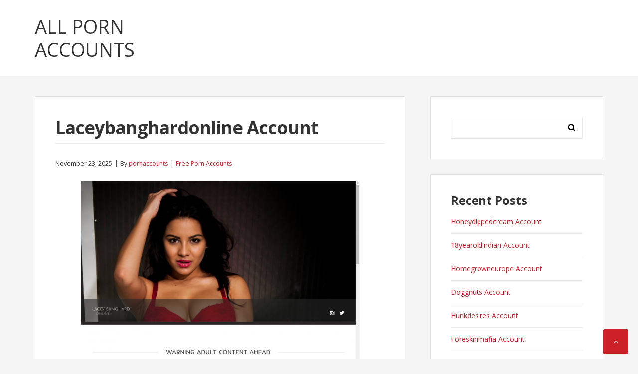

--- FILE ---
content_type: text/html; charset=UTF-8
request_url: https://allpornaccounts.com/laceybanghardonline-account/
body_size: 7189
content:
<!DOCTYPE html>
<html lang="en-US">
<head>
<meta charset="UTF-8">
<meta name="viewport" content="width=device-width, initial-scale=1">
<link rel="profile" href="https://gmpg.org/xfn/11">

<script type="application/ld+json">
	{"@context":"https://schema.org","@type":"BreadcrumbList","itemListElement":[{"@type":"ListItem","position":1,"name":"Free Porn Accounts","item":"http://allpornaccounts.com/category/free-porn-accounts/"},{"@type":"ListItem","position":2,"name":"Laceybanghardonline Account"}]}
	</script>
<title>Laceybanghardonline Account &#8211; All Porn Accounts</title>
<meta name='robots' content='max-image-preview:large' />
<link rel='dns-prefetch' href='//fonts.googleapis.com' />
<link rel='dns-prefetch' href='//s.w.org' />
<link rel="alternate" type="application/rss+xml" title="All Porn Accounts &raquo; Feed" href="https://allpornaccounts.com/feed/" />
<link rel="alternate" type="application/rss+xml" title="All Porn Accounts &raquo; Comments Feed" href="https://allpornaccounts.com/comments/feed/" />


<!-- Last Modified Schema is inserted by the WP Last Modified Info plugin v1.7.6 - https://wordpress.org/plugins/wp-last-modified-info/ -->
<script type="application/ld+json">{"@context":"http:\/\/schema.org\/","@type":"CreativeWork","dateModified":"2025-11-23T19:30:43-08:00","headline":"Laceybanghardonline Account","description":"Copy and paste one of the following passwords and use your laceybanghardonline.com account until it expires. Hurry because someone else can use it. geronimojones25:otis2000 free500:free500 jmZJRu:Piz2cf drwu52:keywest1 kyla95:toxicchord Each password will be available for few days only. If you want even 90% off for every porn account click here to enter the special members area.","mainEntityOfPage":{"@type":"WebPage","@id":"http:\/\/allpornaccounts.com\/laceybanghardonline-account\/"},"author":{"@type":"Person","name":"","url":"http:\/\/allpornaccounts.com\/author\/","description":""}}</script>

<script type="text/javascript">
window._wpemojiSettings = {"baseUrl":"https:\/\/s.w.org\/images\/core\/emoji\/14.0.0\/72x72\/","ext":".png","svgUrl":"https:\/\/s.w.org\/images\/core\/emoji\/14.0.0\/svg\/","svgExt":".svg","source":{"concatemoji":"http:\/\/allpornaccounts.com\/wp-includes\/js\/wp-emoji-release.min.js?ver=6.0"}};
/*! This file is auto-generated */
!function(e,a,t){var n,r,o,i=a.createElement("canvas"),p=i.getContext&&i.getContext("2d");function s(e,t){var a=String.fromCharCode,e=(p.clearRect(0,0,i.width,i.height),p.fillText(a.apply(this,e),0,0),i.toDataURL());return p.clearRect(0,0,i.width,i.height),p.fillText(a.apply(this,t),0,0),e===i.toDataURL()}function c(e){var t=a.createElement("script");t.src=e,t.defer=t.type="text/javascript",a.getElementsByTagName("head")[0].appendChild(t)}for(o=Array("flag","emoji"),t.supports={everything:!0,everythingExceptFlag:!0},r=0;r<o.length;r++)t.supports[o[r]]=function(e){if(!p||!p.fillText)return!1;switch(p.textBaseline="top",p.font="600 32px Arial",e){case"flag":return s([127987,65039,8205,9895,65039],[127987,65039,8203,9895,65039])?!1:!s([55356,56826,55356,56819],[55356,56826,8203,55356,56819])&&!s([55356,57332,56128,56423,56128,56418,56128,56421,56128,56430,56128,56423,56128,56447],[55356,57332,8203,56128,56423,8203,56128,56418,8203,56128,56421,8203,56128,56430,8203,56128,56423,8203,56128,56447]);case"emoji":return!s([129777,127995,8205,129778,127999],[129777,127995,8203,129778,127999])}return!1}(o[r]),t.supports.everything=t.supports.everything&&t.supports[o[r]],"flag"!==o[r]&&(t.supports.everythingExceptFlag=t.supports.everythingExceptFlag&&t.supports[o[r]]);t.supports.everythingExceptFlag=t.supports.everythingExceptFlag&&!t.supports.flag,t.DOMReady=!1,t.readyCallback=function(){t.DOMReady=!0},t.supports.everything||(n=function(){t.readyCallback()},a.addEventListener?(a.addEventListener("DOMContentLoaded",n,!1),e.addEventListener("load",n,!1)):(e.attachEvent("onload",n),a.attachEvent("onreadystatechange",function(){"complete"===a.readyState&&t.readyCallback()})),(e=t.source||{}).concatemoji?c(e.concatemoji):e.wpemoji&&e.twemoji&&(c(e.twemoji),c(e.wpemoji)))}(window,document,window._wpemojiSettings);
</script>
<style type="text/css">
img.wp-smiley,
img.emoji {
	display: inline !important;
	border: none !important;
	box-shadow: none !important;
	height: 1em !important;
	width: 1em !important;
	margin: 0 0.07em !important;
	vertical-align: -0.1em !important;
	background: none !important;
	padding: 0 !important;
}
</style>
	<link rel='stylesheet' id='wp-block-library-css' href="https://allpornaccounts.com/wp-includes/css/dist/block-library/style.min.css?ver=6.0" type='text/css' media='all' />
<style id='global-styles-inline-css' type='text/css'>
body{--wp--preset--color--black: #000000;--wp--preset--color--cyan-bluish-gray: #abb8c3;--wp--preset--color--white: #ffffff;--wp--preset--color--pale-pink: #f78da7;--wp--preset--color--vivid-red: #cf2e2e;--wp--preset--color--luminous-vivid-orange: #ff6900;--wp--preset--color--luminous-vivid-amber: #fcb900;--wp--preset--color--light-green-cyan: #7bdcb5;--wp--preset--color--vivid-green-cyan: #00d084;--wp--preset--color--pale-cyan-blue: #8ed1fc;--wp--preset--color--vivid-cyan-blue: #0693e3;--wp--preset--color--vivid-purple: #9b51e0;--wp--preset--gradient--vivid-cyan-blue-to-vivid-purple: linear-gradient(135deg,rgba(6,147,227,1) 0%,rgb(155,81,224) 100%);--wp--preset--gradient--light-green-cyan-to-vivid-green-cyan: linear-gradient(135deg,rgb(122,220,180) 0%,rgb(0,208,130) 100%);--wp--preset--gradient--luminous-vivid-amber-to-luminous-vivid-orange: linear-gradient(135deg,rgba(252,185,0,1) 0%,rgba(255,105,0,1) 100%);--wp--preset--gradient--luminous-vivid-orange-to-vivid-red: linear-gradient(135deg,rgba(255,105,0,1) 0%,rgb(207,46,46) 100%);--wp--preset--gradient--very-light-gray-to-cyan-bluish-gray: linear-gradient(135deg,rgb(238,238,238) 0%,rgb(169,184,195) 100%);--wp--preset--gradient--cool-to-warm-spectrum: linear-gradient(135deg,rgb(74,234,220) 0%,rgb(151,120,209) 20%,rgb(207,42,186) 40%,rgb(238,44,130) 60%,rgb(251,105,98) 80%,rgb(254,248,76) 100%);--wp--preset--gradient--blush-light-purple: linear-gradient(135deg,rgb(255,206,236) 0%,rgb(152,150,240) 100%);--wp--preset--gradient--blush-bordeaux: linear-gradient(135deg,rgb(254,205,165) 0%,rgb(254,45,45) 50%,rgb(107,0,62) 100%);--wp--preset--gradient--luminous-dusk: linear-gradient(135deg,rgb(255,203,112) 0%,rgb(199,81,192) 50%,rgb(65,88,208) 100%);--wp--preset--gradient--pale-ocean: linear-gradient(135deg,rgb(255,245,203) 0%,rgb(182,227,212) 50%,rgb(51,167,181) 100%);--wp--preset--gradient--electric-grass: linear-gradient(135deg,rgb(202,248,128) 0%,rgb(113,206,126) 100%);--wp--preset--gradient--midnight: linear-gradient(135deg,rgb(2,3,129) 0%,rgb(40,116,252) 100%);--wp--preset--duotone--dark-grayscale: url('#wp-duotone-dark-grayscale');--wp--preset--duotone--grayscale: url('#wp-duotone-grayscale');--wp--preset--duotone--purple-yellow: url('#wp-duotone-purple-yellow');--wp--preset--duotone--blue-red: url('#wp-duotone-blue-red');--wp--preset--duotone--midnight: url('#wp-duotone-midnight');--wp--preset--duotone--magenta-yellow: url('#wp-duotone-magenta-yellow');--wp--preset--duotone--purple-green: url('#wp-duotone-purple-green');--wp--preset--duotone--blue-orange: url('#wp-duotone-blue-orange');--wp--preset--font-size--small: 13px;--wp--preset--font-size--medium: 20px;--wp--preset--font-size--large: 36px;--wp--preset--font-size--x-large: 42px;}.has-black-color{color: var(--wp--preset--color--black) !important;}.has-cyan-bluish-gray-color{color: var(--wp--preset--color--cyan-bluish-gray) !important;}.has-white-color{color: var(--wp--preset--color--white) !important;}.has-pale-pink-color{color: var(--wp--preset--color--pale-pink) !important;}.has-vivid-red-color{color: var(--wp--preset--color--vivid-red) !important;}.has-luminous-vivid-orange-color{color: var(--wp--preset--color--luminous-vivid-orange) !important;}.has-luminous-vivid-amber-color{color: var(--wp--preset--color--luminous-vivid-amber) !important;}.has-light-green-cyan-color{color: var(--wp--preset--color--light-green-cyan) !important;}.has-vivid-green-cyan-color{color: var(--wp--preset--color--vivid-green-cyan) !important;}.has-pale-cyan-blue-color{color: var(--wp--preset--color--pale-cyan-blue) !important;}.has-vivid-cyan-blue-color{color: var(--wp--preset--color--vivid-cyan-blue) !important;}.has-vivid-purple-color{color: var(--wp--preset--color--vivid-purple) !important;}.has-black-background-color{background-color: var(--wp--preset--color--black) !important;}.has-cyan-bluish-gray-background-color{background-color: var(--wp--preset--color--cyan-bluish-gray) !important;}.has-white-background-color{background-color: var(--wp--preset--color--white) !important;}.has-pale-pink-background-color{background-color: var(--wp--preset--color--pale-pink) !important;}.has-vivid-red-background-color{background-color: var(--wp--preset--color--vivid-red) !important;}.has-luminous-vivid-orange-background-color{background-color: var(--wp--preset--color--luminous-vivid-orange) !important;}.has-luminous-vivid-amber-background-color{background-color: var(--wp--preset--color--luminous-vivid-amber) !important;}.has-light-green-cyan-background-color{background-color: var(--wp--preset--color--light-green-cyan) !important;}.has-vivid-green-cyan-background-color{background-color: var(--wp--preset--color--vivid-green-cyan) !important;}.has-pale-cyan-blue-background-color{background-color: var(--wp--preset--color--pale-cyan-blue) !important;}.has-vivid-cyan-blue-background-color{background-color: var(--wp--preset--color--vivid-cyan-blue) !important;}.has-vivid-purple-background-color{background-color: var(--wp--preset--color--vivid-purple) !important;}.has-black-border-color{border-color: var(--wp--preset--color--black) !important;}.has-cyan-bluish-gray-border-color{border-color: var(--wp--preset--color--cyan-bluish-gray) !important;}.has-white-border-color{border-color: var(--wp--preset--color--white) !important;}.has-pale-pink-border-color{border-color: var(--wp--preset--color--pale-pink) !important;}.has-vivid-red-border-color{border-color: var(--wp--preset--color--vivid-red) !important;}.has-luminous-vivid-orange-border-color{border-color: var(--wp--preset--color--luminous-vivid-orange) !important;}.has-luminous-vivid-amber-border-color{border-color: var(--wp--preset--color--luminous-vivid-amber) !important;}.has-light-green-cyan-border-color{border-color: var(--wp--preset--color--light-green-cyan) !important;}.has-vivid-green-cyan-border-color{border-color: var(--wp--preset--color--vivid-green-cyan) !important;}.has-pale-cyan-blue-border-color{border-color: var(--wp--preset--color--pale-cyan-blue) !important;}.has-vivid-cyan-blue-border-color{border-color: var(--wp--preset--color--vivid-cyan-blue) !important;}.has-vivid-purple-border-color{border-color: var(--wp--preset--color--vivid-purple) !important;}.has-vivid-cyan-blue-to-vivid-purple-gradient-background{background: var(--wp--preset--gradient--vivid-cyan-blue-to-vivid-purple) !important;}.has-light-green-cyan-to-vivid-green-cyan-gradient-background{background: var(--wp--preset--gradient--light-green-cyan-to-vivid-green-cyan) !important;}.has-luminous-vivid-amber-to-luminous-vivid-orange-gradient-background{background: var(--wp--preset--gradient--luminous-vivid-amber-to-luminous-vivid-orange) !important;}.has-luminous-vivid-orange-to-vivid-red-gradient-background{background: var(--wp--preset--gradient--luminous-vivid-orange-to-vivid-red) !important;}.has-very-light-gray-to-cyan-bluish-gray-gradient-background{background: var(--wp--preset--gradient--very-light-gray-to-cyan-bluish-gray) !important;}.has-cool-to-warm-spectrum-gradient-background{background: var(--wp--preset--gradient--cool-to-warm-spectrum) !important;}.has-blush-light-purple-gradient-background{background: var(--wp--preset--gradient--blush-light-purple) !important;}.has-blush-bordeaux-gradient-background{background: var(--wp--preset--gradient--blush-bordeaux) !important;}.has-luminous-dusk-gradient-background{background: var(--wp--preset--gradient--luminous-dusk) !important;}.has-pale-ocean-gradient-background{background: var(--wp--preset--gradient--pale-ocean) !important;}.has-electric-grass-gradient-background{background: var(--wp--preset--gradient--electric-grass) !important;}.has-midnight-gradient-background{background: var(--wp--preset--gradient--midnight) !important;}.has-small-font-size{font-size: var(--wp--preset--font-size--small) !important;}.has-medium-font-size{font-size: var(--wp--preset--font-size--medium) !important;}.has-large-font-size{font-size: var(--wp--preset--font-size--large) !important;}.has-x-large-font-size{font-size: var(--wp--preset--font-size--x-large) !important;}
</style>
<link rel='stylesheet' id='basepress-style-css' href="https://allpornaccounts.com/wp-content/themes/basepress/style.css?ver=1.1.1" type='text/css' media='all' />
<style id='basepress-style-inline-css' type='text/css'>

				body, .sidebar { color: #333333; }
				.entry-footer, .entry-footer > span {color: #979797}
				h1, h2, h3, h4, h5 ,h6, .entry-title a, .sidebar .widget-title { color: #333333; }
				a, .site-info a, .sidebar a, .post-navigation .nav-links a, .post-navigation .nav-links a::before { color: #cb2027; }
				a:hover, .site-info a:hover, .sidebar a:hover, .entry-title a:hover {color: #b2070e; }

				.site-footer { background: #ffffff; }
				.site-footer,
				.site-footer #wp-calendar caption,
				.site-info {
					color: #333333;
				}
				.site-footer h1,
				.site-footer h2,
				.site-footer h3,
				.site-footer h4,
				.site-footer h5,
				.site-footer h6,
				.site-footer .widget-title {
					color: #333333;
				}
				.site-footer a,
				.footer-navigation .footer-menu li a {
					color: #cb2027;
				}
				.back-to-top { background: #cb2027; }

			
</style>
<link rel='stylesheet' id='basepress-fonts-css'  href='https://fonts.googleapis.com/css?family=Open+Sans:300,400,700&#038;subset=latin,latin-ext' type='text/css' media='all' />
<script type='text/javascript' src="https://allpornaccounts.com/wp-includes/js/jquery/jquery.min.js?ver=3.6.0" id='jquery-core-js'></script>
<script type='text/javascript' src="https://allpornaccounts.com/wp-includes/js/jquery/jquery-migrate.min.js?ver=3.3.2" id='jquery-migrate-js'></script>
<link rel="https://api.w.org/" href="https://allpornaccounts.com/wp-json/" /><link rel="alternate" type="application/json" href="https://allpornaccounts.com/wp-json/wp/v2/posts/21637" /><link rel="canonical" href="https://allpornaccounts.com/laceybanghardonline-account/" />
<link rel="alternate" type="application/json+oembed" href="https://allpornaccounts.com/wp-json/oembed/1.0/embed?url=http%3A%2F%2Fallpornaccounts.com%2Flaceybanghardonline-account%2F" />
<link rel="alternate" type="text/xml+oembed" href="https://allpornaccounts.com/wp-json/oembed/1.0/embed?url=http%3A%2F%2Fallpornaccounts.com%2Flaceybanghardonline-account%2F&#038;format=xml" />
<style id="wplmi-inline-css" type="text/css"> span.wplmi-user-avatar { width: 16px;display: inline-block !important;flex-shrink: 0; } img.wplmi-elementor-avatar { border-radius: 100%;margin-right: 3px; } 

</style>
<style type="text/css" id="custom-background-css">
body.custom-background { background-color: #f5f5f5; }
</style>
	</head>

<body class="post-template-default single single-post postid-21637 single-format-standard custom-background no-wc-breadcrumb right-sidebar">
<div id="page" class="site">

	
	<header id="masthead" class="site-header" role="banner">

		<div class="main-header">
		
			<div class="container">
						<a class="skip-link screen-reader-text" href="#site-navigation">Skip to navigation</a>
		<a class="skip-link screen-reader-text" href="#content">Skip to content</a>
				<div id="logo" class="site-branding clearfix">
			<div class="beta site-title"><a href="https://allpornaccounts.com/" rel="home">All Porn Accounts</a></div>		</div>
				<nav id="site-navigation" class="main-navigation" role="navigation">

			<ul id="primary-navigation" class="main-navigation-menu menu"></ul>						
		</nav><!-- #site-navigation -->
		
					</div> <!-- .container -->

			
		<div id="sticky" class="category-menu">
			<div class="container clearfix">
				<span class="menu-toggle" aria-controls="primary-menu" aria-expanded="false">Main Navigation</span>

			</div>
		</div>
		<div id="catcher"></div>

		
		</div>
		<div id="catcher"></div>

	</header><!-- #masthead -->

	
	
	<div id="content" class="site-content">
		
		<div class="container">
			
	<div id="primary" class="content-area">
		<main id="main" class="site-main" role="main">
			
			
<div class="single_post clearfix">
	<article id="post-21637" class="post-21637 post type-post status-publish format-standard hentry category-free-porn-accounts tag-4k tag-discount tag-download tag-free tag-hd tag-lacey-banghard-online tag-lacey-banghard-online-account tag-lacey-banghard-online-accounts tag-laceybanghardonline tag-laceybanghardonline-account tag-laceybanghardonline-accounts tag-laceybanghardonline-com tag-login tag-members tag-new tag-pass tag-passes tag-password tag-passwords tag-reddit tag-trailer tag-updates tag-username tag-videos tag-vr">
	<header class="entry-header"><h1 class="entry-title single-title">Laceybanghardonline Account</h1>
		<div class="entry-meta">

			<span class="meta-date posted-on"><time class="entry-date published updated" datetime="2025-11-23T19:30:43-08:00">November 23, 2025</time></span><span class="meta-author byline"><span class="meta-prefix prefix-author">By </span><span class="author vcard"><a class="url fn n" href="https://allpornaccounts.com/author/pornaccounts/" title="View all posts by pornaccounts" rel="author">pornaccounts</a></span></span><span class="meta-category"> <a href="https://allpornaccounts.com/category/free-porn-accounts/" rel="category tag">Free Porn Accounts</a></span>		
		</div>

	</header> <!-- .entry-header --><div class="entry-content"><p align="center"><a href="http://www.laceybanghardonline.com/clx/2608968" target="blank"><img src="https://allpornaccounts.com/wp-content/uploads/2019/12/lacey-banghard-online.jpg" class="screenshot" alt="lacey banghard online"></a></p>
<p>Copy and paste one of the following passwords and use your <b><a href="http://www.laceybanghardonline.com/clx/2608968">laceybanghardonline.com</a></b> account until it expires. Hurry because someone else can use it.</p>
<ul><li>R0nin70:RacerX70</li><li>limpdog:limpbiz</li><li>albvirus:boogie</li><li>L.Surman:passtrader_atari</li><li>030360:janey</li></ul>
<p>Each password will be available for few days only. If you want even 90% off for every porn account <a href="http://www.laceybanghardonline.com/clx/2608968" target="blank">click here</a> to enter the special members area.</p>
</div><!-- .entry-content -->					
							<div class="entry-footer">

								<div class="entry-tags">
									
									<i class="fa fa-tags" aria-hidden="true"></i> <a href="https://allpornaccounts.com/tag/4k/" rel="tag">4K</a>, <a href="https://allpornaccounts.com/tag/discount/" rel="tag">discount</a>, <a href="https://allpornaccounts.com/tag/download/" rel="tag">download</a>, <a href="https://allpornaccounts.com/tag/free/" rel="tag">free</a>, <a href="https://allpornaccounts.com/tag/hd/" rel="tag">HD</a>, <a href="https://allpornaccounts.com/tag/lacey-banghard-online/" rel="tag">lacey banghard online</a>, <a href="https://allpornaccounts.com/tag/lacey-banghard-online-account/" rel="tag">lacey banghard online account</a>, <a href="https://allpornaccounts.com/tag/lacey-banghard-online-accounts/" rel="tag">lacey banghard online accounts</a>, <a href="https://allpornaccounts.com/tag/laceybanghardonline/" rel="tag">laceybanghardonline</a>, <a href="https://allpornaccounts.com/tag/laceybanghardonline-account/" rel="tag">laceybanghardonline account</a>, <a href="https://allpornaccounts.com/tag/laceybanghardonline-accounts/" rel="tag">laceybanghardonline accounts</a>, <a href="https://allpornaccounts.com/tag/laceybanghardonline-com/" rel="tag">laceybanghardonline.com</a>, <a href="https://allpornaccounts.com/tag/login/" rel="tag">login</a>, <a href="https://allpornaccounts.com/tag/members/" rel="tag">members</a>, <a href="https://allpornaccounts.com/tag/new/" rel="tag">new</a>, <a href="https://allpornaccounts.com/tag/pass/" rel="tag">pass</a>, <a href="https://allpornaccounts.com/tag/passes/" rel="tag">passes</a>, <a href="https://allpornaccounts.com/tag/password/" rel="tag">password</a>, <a href="https://allpornaccounts.com/tag/passwords/" rel="tag">passwords</a>, <a href="https://allpornaccounts.com/tag/reddit/" rel="tag">reddit</a>, <a href="https://allpornaccounts.com/tag/trailer/" rel="tag">trailer</a>, <a href="https://allpornaccounts.com/tag/updates/" rel="tag">updates</a>, <a href="https://allpornaccounts.com/tag/username/" rel="tag">username</a>, <a href="https://allpornaccounts.com/tag/videos/" rel="tag">videos</a>, <a href="https://allpornaccounts.com/tag/vr/" rel="tag">VR</a>									
								</div><!-- .entry-tags -->

							</div>

					
				
	<nav class="navigation post-navigation" aria-label="Posts">
		<h2 class="screen-reader-text">Post navigation</h2>
		<div class="nav-links"><div class="nav-previous"><a href="https://allpornaccounts.com/kristinecumz-account/" rel="prev">Kristinecumz Account</a></div><div class="nav-next"><a href="https://allpornaccounts.com/ladysuspender-account/" rel="next">Ladysuspender Account</a></div></div>
	</nav>
	</article><!-- #post-## -->

</div>

		</main><!-- #main -->
	</div><!-- #primary -->


<aside id="secondary" class="sidebar widget-area" role="complementary">
	<div id="search-2" class="widget widget_search"><form role="search" method="get" class="search-form" action="https://allpornaccounts.com/">
				<label>
					<span class="screen-reader-text">Search for:</span>
					<input type="search" class="search-field" placeholder="Search &hellip;" value="" name="s" />
				</label>
				<input type="submit" class="search-submit" value="Search" />
			</form></div>
		<div id="recent-posts-2" class="widget widget_recent_entries">
		<span class="gamma widget-title">Recent Posts</span>
		<ul>
											<li>
					<a href="https://allpornaccounts.com/honeydippedcream-account/">Honeydippedcream Account</a>
									</li>
											<li>
					<a href="https://allpornaccounts.com/18yearoldindian-account/">18yearoldindian Account</a>
									</li>
											<li>
					<a href="https://allpornaccounts.com/homegrowneurope-account/">Homegrowneurope Account</a>
									</li>
											<li>
					<a href="https://allpornaccounts.com/doggnuts-account/">Doggnuts Account</a>
									</li>
											<li>
					<a href="https://allpornaccounts.com/hunkdesires-account/">Hunkdesires Account</a>
									</li>
											<li>
					<a href="https://allpornaccounts.com/foreskinmafia-account/">Foreskinmafia Account</a>
									</li>
											<li>
					<a href="https://allpornaccounts.com/uncuttwinks-account/">Uncuttwinks Account</a>
									</li>
											<li>
					<a href="https://allpornaccounts.com/hansthehornygrandpa-account/">Hansthehornygrandpa Account</a>
									</li>
											<li>
					<a href="https://allpornaccounts.com/ridmii-account/">Ridmii Account</a>
									</li>
											<li>
					<a href="https://allpornaccounts.com/glowingdesire-account/">Glowingdesire Account</a>
									</li>
											<li>
					<a href="https://allpornaccounts.com/xxxtryout-account/">Xxxtryout Account</a>
									</li>
											<li>
					<a href="https://allpornaccounts.com/famnasty-account/">Famnasty Account</a>
									</li>
											<li>
					<a href="https://allpornaccounts.com/oopsieanimated-account/">Oopsieanimated Account</a>
									</li>
											<li>
					<a href="https://allpornaccounts.com/spankbanggold-account/">Spankbanggold Account</a>
									</li>
											<li>
					<a href="https://allpornaccounts.com/primemature-account/">Primemature Account</a>
									</li>
											<li>
					<a href="https://allpornaccounts.com/jazzthestallion-account/">Jazzthestallion Account</a>
									</li>
											<li>
					<a href="https://allpornaccounts.com/nikkisfetishes-account/">Nikkisfetishes Account</a>
									</li>
											<li>
					<a href="https://allpornaccounts.com/sarinaandrobin-account/">Sarinaandrobin Account</a>
									</li>
											<li>
					<a href="https://allpornaccounts.com/sydneyscreams-account/">Sydneyscreams Account</a>
									</li>
											<li>
					<a href="https://allpornaccounts.com/latinalez-account/">Latinalez Account</a>
									</li>
											<li>
					<a href="https://allpornaccounts.com/steplatina-account/">Steplatina Account</a>
									</li>
											<li>
					<a href="https://allpornaccounts.com/pissheroff-account/">Pissheroff Account</a>
									</li>
											<li>
					<a href="https://allpornaccounts.com/fantasypov-account/">Fantasypov Account</a>
									</li>
											<li>
					<a href="https://allpornaccounts.com/bigboobdaria-account/">Bigboobdaria Account</a>
									</li>
											<li>
					<a href="https://allpornaccounts.com/eroutique-account/">Eroutique Account</a>
									</li>
					</ul>

		</div><div id="archives-2" class="widget widget_archive"><span class="gamma widget-title">Archives</span>
			<ul>
					<li><a href="https://allpornaccounts.com/2025/12/">December 2025</a></li>
	<li><a href="https://allpornaccounts.com/2025/11/">November 2025</a></li>
	<li><a href="https://allpornaccounts.com/2025/10/">October 2025</a></li>
	<li><a href="https://allpornaccounts.com/2025/09/">September 2025</a></li>
	<li><a href="https://allpornaccounts.com/2025/08/">August 2025</a></li>
	<li><a href="https://allpornaccounts.com/2025/07/">July 2025</a></li>
	<li><a href="https://allpornaccounts.com/2025/06/">June 2025</a></li>
	<li><a href="https://allpornaccounts.com/2025/05/">May 2025</a></li>
	<li><a href="https://allpornaccounts.com/2025/04/">April 2025</a></li>
	<li><a href="https://allpornaccounts.com/2025/03/">March 2025</a></li>
	<li><a href="https://allpornaccounts.com/2025/02/">February 2025</a></li>
	<li><a href="https://allpornaccounts.com/2025/01/">January 2025</a></li>
	<li><a href="https://allpornaccounts.com/2024/12/">December 2024</a></li>
	<li><a href="https://allpornaccounts.com/2024/11/">November 2024</a></li>
	<li><a href="https://allpornaccounts.com/2024/10/">October 2024</a></li>
	<li><a href="https://allpornaccounts.com/2024/09/">September 2024</a></li>
	<li><a href="https://allpornaccounts.com/2024/08/">August 2024</a></li>
	<li><a href="https://allpornaccounts.com/2024/07/">July 2024</a></li>
	<li><a href="https://allpornaccounts.com/2024/06/">June 2024</a></li>
	<li><a href="https://allpornaccounts.com/2024/05/">May 2024</a></li>
	<li><a href="https://allpornaccounts.com/2024/04/">April 2024</a></li>
	<li><a href="https://allpornaccounts.com/2024/03/">March 2024</a></li>
	<li><a href="https://allpornaccounts.com/2024/02/">February 2024</a></li>
	<li><a href="https://allpornaccounts.com/2024/01/">January 2024</a></li>
	<li><a href="https://allpornaccounts.com/2023/12/">December 2023</a></li>
	<li><a href="https://allpornaccounts.com/2023/11/">November 2023</a></li>
	<li><a href="https://allpornaccounts.com/2023/10/">October 2023</a></li>
	<li><a href="https://allpornaccounts.com/2023/09/">September 2023</a></li>
	<li><a href="https://allpornaccounts.com/2023/08/">August 2023</a></li>
	<li><a href="https://allpornaccounts.com/2023/07/">July 2023</a></li>
	<li><a href="https://allpornaccounts.com/2023/06/">June 2023</a></li>
	<li><a href="https://allpornaccounts.com/2023/05/">May 2023</a></li>
	<li><a href="https://allpornaccounts.com/2023/04/">April 2023</a></li>
	<li><a href="https://allpornaccounts.com/2023/03/">March 2023</a></li>
	<li><a href="https://allpornaccounts.com/2023/02/">February 2023</a></li>
	<li><a href="https://allpornaccounts.com/2023/01/">January 2023</a></li>
	<li><a href="https://allpornaccounts.com/2022/12/">December 2022</a></li>
	<li><a href="https://allpornaccounts.com/2022/11/">November 2022</a></li>
	<li><a href="https://allpornaccounts.com/2022/10/">October 2022</a></li>
	<li><a href="https://allpornaccounts.com/2022/09/">September 2022</a></li>
	<li><a href="https://allpornaccounts.com/2022/08/">August 2022</a></li>
	<li><a href="https://allpornaccounts.com/2022/07/">July 2022</a></li>
	<li><a href="https://allpornaccounts.com/2022/06/">June 2022</a></li>
	<li><a href="https://allpornaccounts.com/2022/05/">May 2022</a></li>
	<li><a href="https://allpornaccounts.com/2022/04/">April 2022</a></li>
	<li><a href="https://allpornaccounts.com/2022/03/">March 2022</a></li>
	<li><a href="https://allpornaccounts.com/2022/02/">February 2022</a></li>
	<li><a href="https://allpornaccounts.com/2022/01/">January 2022</a></li>
	<li><a href="https://allpornaccounts.com/2021/12/">December 2021</a></li>
	<li><a href="https://allpornaccounts.com/2021/11/">November 2021</a></li>
	<li><a href="https://allpornaccounts.com/2021/10/">October 2021</a></li>
	<li><a href="https://allpornaccounts.com/2021/09/">September 2021</a></li>
	<li><a href="https://allpornaccounts.com/2021/08/">August 2021</a></li>
	<li><a href="https://allpornaccounts.com/2021/07/">July 2021</a></li>
	<li><a href="https://allpornaccounts.com/2021/06/">June 2021</a></li>
	<li><a href="https://allpornaccounts.com/2021/05/">May 2021</a></li>
	<li><a href="https://allpornaccounts.com/2021/04/">April 2021</a></li>
	<li><a href="https://allpornaccounts.com/2021/03/">March 2021</a></li>
	<li><a href="https://allpornaccounts.com/2021/02/">February 2021</a></li>
	<li><a href="https://allpornaccounts.com/2021/01/">January 2021</a></li>
	<li><a href="https://allpornaccounts.com/2020/12/">December 2020</a></li>
	<li><a href="https://allpornaccounts.com/2020/11/">November 2020</a></li>
	<li><a href="https://allpornaccounts.com/2020/10/">October 2020</a></li>
	<li><a href="https://allpornaccounts.com/2020/09/">September 2020</a></li>
	<li><a href="https://allpornaccounts.com/2020/08/">August 2020</a></li>
	<li><a href="https://allpornaccounts.com/2020/07/">July 2020</a></li>
	<li><a href="https://allpornaccounts.com/2020/06/">June 2020</a></li>
	<li><a href="https://allpornaccounts.com/2020/05/">May 2020</a></li>
	<li><a href="https://allpornaccounts.com/2020/04/">April 2020</a></li>
	<li><a href="https://allpornaccounts.com/2020/03/">March 2020</a></li>
	<li><a href="https://allpornaccounts.com/2020/02/">February 2020</a></li>
	<li><a href="https://allpornaccounts.com/2020/01/">January 2020</a></li>
	<li><a href="https://allpornaccounts.com/2019/12/">December 2019</a></li>
	<li><a href="https://allpornaccounts.com/2019/11/">November 2019</a></li>
	<li><a href="https://allpornaccounts.com/2019/10/">October 2019</a></li>
	<li><a href="https://allpornaccounts.com/2019/09/">September 2019</a></li>
	<li><a href="https://allpornaccounts.com/2019/08/">August 2019</a></li>
	<li><a href="https://allpornaccounts.com/2019/07/">July 2019</a></li>
	<li><a href="https://allpornaccounts.com/2019/06/">June 2019</a></li>
	<li><a href="https://allpornaccounts.com/2019/03/">March 2019</a></li>
	<li><a href="https://allpornaccounts.com/2019/02/">February 2019</a></li>
	<li><a href="https://allpornaccounts.com/2019/01/">January 2019</a></li>
	<li><a href="https://allpornaccounts.com/2018/12/">December 2018</a></li>
	<li><a href="https://allpornaccounts.com/2018/11/">November 2018</a></li>
	<li><a href="https://allpornaccounts.com/2018/10/">October 2018</a></li>
	<li><a href="https://allpornaccounts.com/2018/09/">September 2018</a></li>
	<li><a href="https://allpornaccounts.com/2018/08/">August 2018</a></li>
	<li><a href="https://allpornaccounts.com/2018/07/">July 2018</a></li>
	<li><a href="https://allpornaccounts.com/2018/06/">June 2018</a></li>
	<li><a href="https://allpornaccounts.com/2018/05/">May 2018</a></li>
	<li><a href="https://allpornaccounts.com/2018/04/">April 2018</a></li>
	<li><a href="https://allpornaccounts.com/2018/03/">March 2018</a></li>
	<li><a href="https://allpornaccounts.com/2018/02/">February 2018</a></li>
	<li><a href="https://allpornaccounts.com/2018/01/">January 2018</a></li>
	<li><a href="https://allpornaccounts.com/2017/12/">December 2017</a></li>
	<li><a href="https://allpornaccounts.com/2017/11/">November 2017</a></li>
	<li><a href="https://allpornaccounts.com/2017/10/">October 2017</a></li>
	<li><a href="https://allpornaccounts.com/2017/09/">September 2017</a></li>
	<li><a href="https://allpornaccounts.com/2017/08/">August 2017</a></li>
	<li><a href="https://allpornaccounts.com/2017/07/">July 2017</a></li>
	<li><a href="https://allpornaccounts.com/2017/06/">June 2017</a></li>
			</ul>

			</div>	<div class="catcher"></div>
</aside><!-- #secondary -->
					
		</div><!-- . container -->
	</div><!-- #content -->

	
	<footer id="colophon" class="site-footer" role="contentinfo">

			<div class="copyrights"><div class="container">		<div class="site-info">
			&copy; All Porn Accounts 2026
			
			<br> BasePress designed by <a href="https://themecountry.com" title="Base - The best free blog theme for WordPress" rel="author">ThemeCountry</a>.					</div><!-- .site-info -->
		</div></div>
	</footer><!-- #colophon -->
	
			<span class="back-to-top"><i class="fa fa-angle-up" aria-hidden="true"></i></span>
		</div><!-- #page -->
	
<script type="application/ld+json">{"@context":"http:\/\/schema.org\/","@type":"BlogPosting","mainEntityOfPage":{"@type":"webpage","@id":"http:\/\/allpornaccounts.com\/laceybanghardonline-account\/"},"publisher":{"@type":"organization","name":"All Porn Accounts","logo":{"@type":"ImageObject","url":"","width":"","height":""}},"author":{"@type":"person","name":"pornaccounts"},"datePublished":"2019-12-07T02:39:14-08:00","dateModified":"2025-11-23T19:30:43-08:00","name":"Laceybanghardonline Account","headline":"Laceybanghardonline Account","description":"Copy and paste one of the following passwords and use your laceybanghardonline.com account until it expires. Hurry because someone else can use it. R0nin70:RacerX70limpdog:limpbizalbvirus:boogieL.Surman:passtrader_atari030360:janey Each password will be available for few days only. If you want even 90% off for every porn account click here to enter the special members area."}</script><script type='text/javascript' src="https://allpornaccounts.com/wp-content/themes/basepress/js/navigation.js?ver=1.1.1" id='basepress-navigation-js'></script>
<script type='text/javascript' src="https://allpornaccounts.com/wp-content/themes/basepress/js/skip-link-focus-fix.js?ver=1.1.1" id='basepress-skip-link-focus-fix-js'></script>
<script type='text/javascript' src="https://allpornaccounts.com/wp-content/themes/basepress/js/script.js?ver=1.1.1" id='basepress-script-js'></script>

<script defer src="https://static.cloudflareinsights.com/beacon.min.js/vcd15cbe7772f49c399c6a5babf22c1241717689176015" integrity="sha512-ZpsOmlRQV6y907TI0dKBHq9Md29nnaEIPlkf84rnaERnq6zvWvPUqr2ft8M1aS28oN72PdrCzSjY4U6VaAw1EQ==" data-cf-beacon='{"version":"2024.11.0","token":"56f7687e982e4ae88e4212b4d40a7bb7","r":1,"server_timing":{"name":{"cfCacheStatus":true,"cfEdge":true,"cfExtPri":true,"cfL4":true,"cfOrigin":true,"cfSpeedBrain":true},"location_startswith":null}}' crossorigin="anonymous"></script>
</body>
</html>
